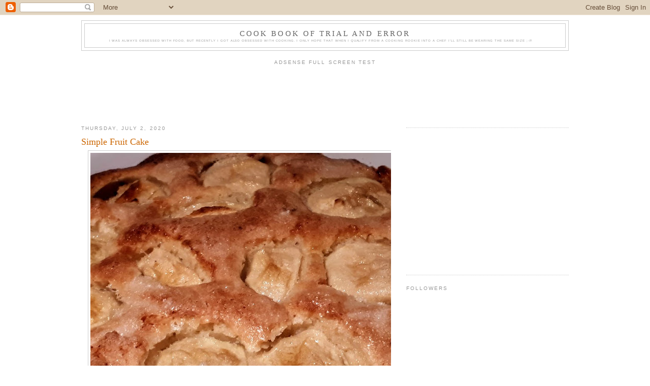

--- FILE ---
content_type: text/html; charset=UTF-8
request_url: https://cookingrookie.blogspot.com/b/stats?style=BLACK_TRANSPARENT&timeRange=ALL_TIME&token=APq4FmAFKfZ26gw4sc9AotWyPfCxE2EcMD0ZyKtyQV9NEqoaEtI4vGdImuIYdVL_TGDkPuUpUeeNw6O42n-GW5PA_JuyZ8THag
body_size: -15
content:
{"total":1297324,"sparklineOptions":{"backgroundColor":{"fillOpacity":0.1,"fill":"#000000"},"series":[{"areaOpacity":0.3,"color":"#202020"}]},"sparklineData":[[0,16],[1,19],[2,21],[3,20],[4,19],[5,11],[6,21],[7,13],[8,16],[9,15],[10,25],[11,19],[12,15],[13,19],[14,16],[15,16],[16,36],[17,40],[18,56],[19,91],[20,99],[21,86],[22,42],[23,57],[24,44],[25,31],[26,13],[27,15],[28,21],[29,17]],"nextTickMs":514285}

--- FILE ---
content_type: text/html; charset=utf-8
request_url: https://www.google.com/recaptcha/api2/aframe
body_size: 266
content:
<!DOCTYPE HTML><html><head><meta http-equiv="content-type" content="text/html; charset=UTF-8"></head><body><script nonce="SrRsyTPyrN6FFTC1EnBcMA">/** Anti-fraud and anti-abuse applications only. See google.com/recaptcha */ try{var clients={'sodar':'https://pagead2.googlesyndication.com/pagead/sodar?'};window.addEventListener("message",function(a){try{if(a.source===window.parent){var b=JSON.parse(a.data);var c=clients[b['id']];if(c){var d=document.createElement('img');d.src=c+b['params']+'&rc='+(localStorage.getItem("rc::a")?sessionStorage.getItem("rc::b"):"");window.document.body.appendChild(d);sessionStorage.setItem("rc::e",parseInt(sessionStorage.getItem("rc::e")||0)+1);localStorage.setItem("rc::h",'1768826048130');}}}catch(b){}});window.parent.postMessage("_grecaptcha_ready", "*");}catch(b){}</script></body></html>